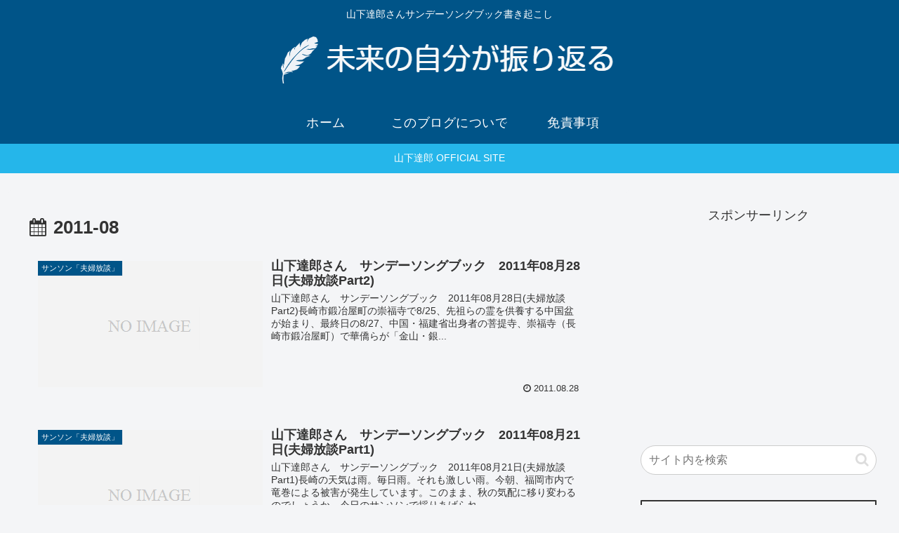

--- FILE ---
content_type: text/html; charset=utf-8
request_url: https://www.google.com/recaptcha/api2/aframe
body_size: 268
content:
<!DOCTYPE HTML><html><head><meta http-equiv="content-type" content="text/html; charset=UTF-8"></head><body><script nonce="PXCDzu9cLkeJh_eBCOhKlA">/** Anti-fraud and anti-abuse applications only. See google.com/recaptcha */ try{var clients={'sodar':'https://pagead2.googlesyndication.com/pagead/sodar?'};window.addEventListener("message",function(a){try{if(a.source===window.parent){var b=JSON.parse(a.data);var c=clients[b['id']];if(c){var d=document.createElement('img');d.src=c+b['params']+'&rc='+(localStorage.getItem("rc::a")?sessionStorage.getItem("rc::b"):"");window.document.body.appendChild(d);sessionStorage.setItem("rc::e",parseInt(sessionStorage.getItem("rc::e")||0)+1);localStorage.setItem("rc::h",'1768944528055');}}}catch(b){}});window.parent.postMessage("_grecaptcha_ready", "*");}catch(b){}</script></body></html>